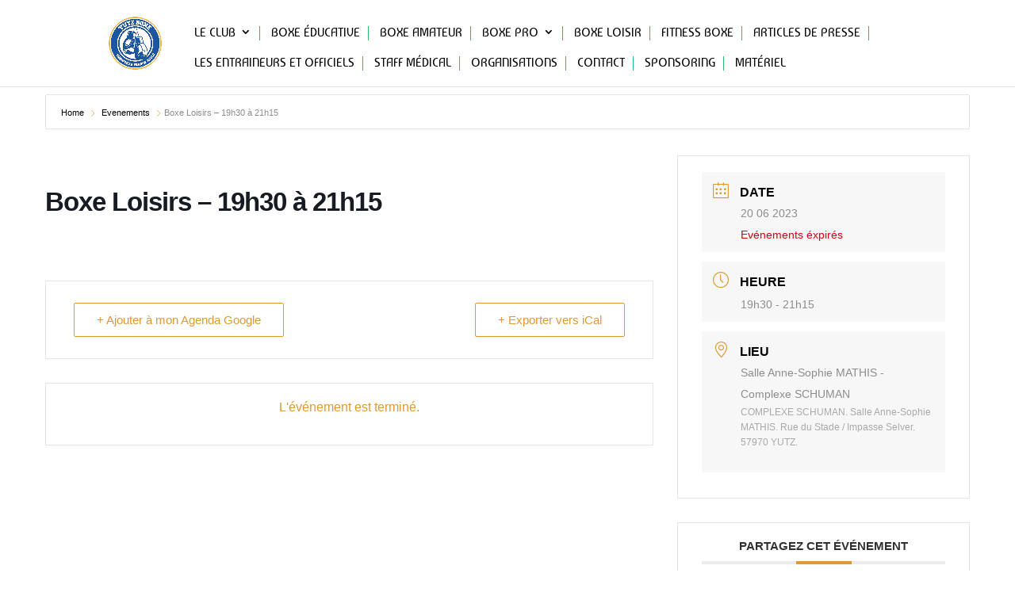

--- FILE ---
content_type: text/css
request_url: https://asboxeyutz.com/wp-content/themes/ASB-Yutz/style.css?ver=1.0.1633188861
body_size: 34
content:
/*
Theme Name: ASB-Yutz
Theme URI: https://fmcreation.com
Template: Divi
Author: Matthieu Grass - FM Création
Author URI: https://fmcreation.com
Version: 1.0.1633188861
Updated: 2021-10-02 15:34:21

*/

